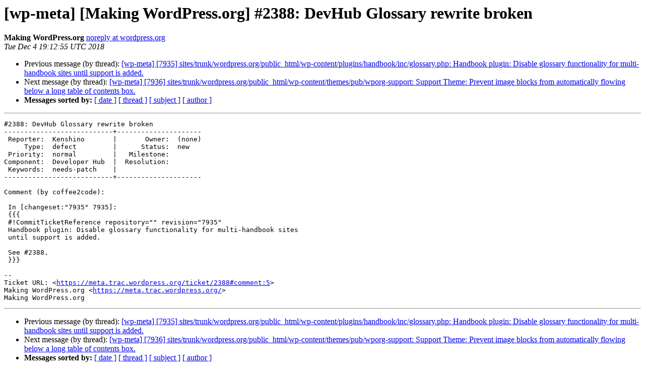

--- FILE ---
content_type: text/html
request_url: https://lists.wordpress.org/pipermail/wp-meta/2018-December/030893.html
body_size: 1244
content:
<!DOCTYPE HTML PUBLIC "-//W3C//DTD HTML 4.01 Transitional//EN">
<HTML>
 <HEAD>
   <TITLE> [wp-meta] [Making WordPress.org] #2388: DevHub Glossary rewrite broken
   </TITLE>
   <LINK REL="Index" HREF="index.html" >
   <LINK REL="made" HREF="mailto:wp-meta%40lists.wordpress.org?Subject=Re%3A%20%5Bwp-meta%5D%20%5BMaking%20WordPress.org%5D%20%232388%3A%20DevHub%20Glossary%20rewrite%0A%20broken&In-Reply-To=%3C067.5c7205b7015d4d22dfb3eec155e37aef%40wordpress.org%3E">
   <META NAME="robots" CONTENT="index,nofollow">
   <style type="text/css">
       pre {
           white-space: pre-wrap;       /* css-2.1, curent FF, Opera, Safari */
           }
   </style>
   <META http-equiv="Content-Type" content="text/html; charset=utf-8">
   <LINK REL="Previous"  HREF="030892.html">
   <LINK REL="Next"  HREF="030897.html">
 </HEAD>
 <BODY BGCOLOR="#ffffff">
   <H1>[wp-meta] [Making WordPress.org] #2388: DevHub Glossary rewrite broken</H1>
    <B>Making WordPress.org</B> 
    <A HREF="mailto:wp-meta%40lists.wordpress.org?Subject=Re%3A%20%5Bwp-meta%5D%20%5BMaking%20WordPress.org%5D%20%232388%3A%20DevHub%20Glossary%20rewrite%0A%20broken&In-Reply-To=%3C067.5c7205b7015d4d22dfb3eec155e37aef%40wordpress.org%3E"
       TITLE="[wp-meta] [Making WordPress.org] #2388: DevHub Glossary rewrite broken">noreply at wordpress.org
       </A><BR>
    <I>Tue Dec  4 19:12:55 UTC 2018</I>
    <P><UL>
        <LI>Previous message (by thread): <A HREF="030892.html">[wp-meta] [7935] sites/trunk/wordpress.org/public_html/wp-content/plugins/handbook/inc/glossary.php: Handbook plugin: Disable glossary functionality for multi-handbook sites until support is added.
</A></li>
        <LI>Next message (by thread): <A HREF="030897.html">[wp-meta] [7936] sites/trunk/wordpress.org/public_html/wp-content/themes/pub/wporg-support: Support Theme: Prevent image blocks from automatically flowing below a long table of contents box.
</A></li>
         <LI> <B>Messages sorted by:</B> 
              <a href="date.html#30893">[ date ]</a>
              <a href="thread.html#30893">[ thread ]</a>
              <a href="subject.html#30893">[ subject ]</a>
              <a href="author.html#30893">[ author ]</a>
         </LI>
       </UL>
    <HR>  
<!--beginarticle-->
<PRE>#2388: DevHub Glossary rewrite broken
---------------------------+---------------------
 Reporter:  Kenshino       |       Owner:  (none)
     Type:  defect         |      Status:  new
 Priority:  normal         |   Milestone:
Component:  Developer Hub  |  Resolution:
 Keywords:  needs-patch    |
---------------------------+---------------------

Comment (by coffee2code):

 In [changeset:&quot;7935&quot; 7935]:
 {{{
 #!CommitTicketReference repository=&quot;&quot; revision=&quot;7935&quot;
 Handbook plugin: Disable glossary functionality for multi-handbook sites
 until support is added.

 See #2388.
 }}}

-- 
Ticket URL: &lt;<A HREF="https://meta.trac.wordpress.org/ticket/2388#comment:5">https://meta.trac.wordpress.org/ticket/2388#comment:5</A>&gt;
Making WordPress.org &lt;<A HREF="https://meta.trac.wordpress.org/">https://meta.trac.wordpress.org/</A>&gt;
Making WordPress.org
</PRE>


















<!--endarticle-->
    <HR>
    <P><UL>
        <!--threads-->
	<LI>Previous message (by thread): <A HREF="030892.html">[wp-meta] [7935] sites/trunk/wordpress.org/public_html/wp-content/plugins/handbook/inc/glossary.php: Handbook plugin: Disable glossary functionality for multi-handbook sites until support is added.
</A></li>
	<LI>Next message (by thread): <A HREF="030897.html">[wp-meta] [7936] sites/trunk/wordpress.org/public_html/wp-content/themes/pub/wporg-support: Support Theme: Prevent image blocks from automatically flowing below a long table of contents box.
</A></li>
         <LI> <B>Messages sorted by:</B> 
              <a href="date.html#30893">[ date ]</a>
              <a href="thread.html#30893">[ thread ]</a>
              <a href="subject.html#30893">[ subject ]</a>
              <a href="author.html#30893">[ author ]</a>
         </LI>
       </UL>

<hr>
<a href="http://lists.wordpress.org/mailman/listinfo/wp-meta">More information about the wp-meta
mailing list</a><br>
</body></html>
